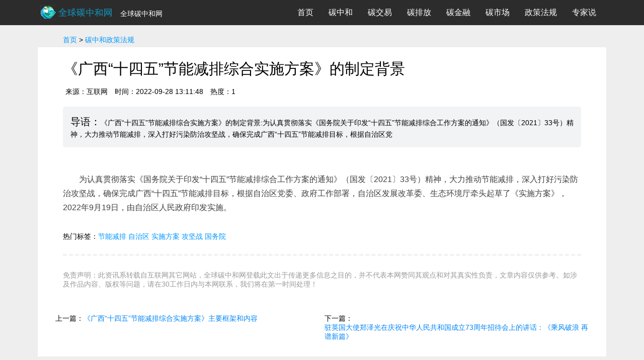

--- FILE ---
content_type: text/html
request_url: https://tanzhonghe.xny365.com/zhengcefagui/39398.html
body_size: 5080
content:
<!doctype html>
<html lang="zh-CN">
<meta charset="utf-8">
<head>
<title>《广西“十四五”节能减排综合实施方案》的制定背景-全球碳中和网</title>
<meta name="keywords" content="节能减排,自治区,实施方案,攻坚战,国务院">
<meta name="description" content="《广西“十四五”节能减排综合实施方案》的制定背景:为认真贯彻落实《国务院关于印发“十四五”节能减排综合工作方案的通知》（国发〔2021〕33号）精神，大力推动节能减排，深入打好污染防治攻坚战，确保完成广西“十四五”节能减排目标，根据自治区党">
<meta http-equiv="X-UA-Compatible" content="IE=edge">
<meta name="viewport" content="width=device-width, initial-scale=1.0, maximum-scale=1.0" />
<meta name="theme-color" content="#0096FF">
<meta name="applicable-device" content="pc,mobile">
<link rel="canonical" href="https://tanzhonghe.xny365.com/zhengcefagui/39398.html"/>
<link rel="shortcut icon" href="http://cdn.xny365.com/favicon.ico" />
<link rel="bookmark" href="http://cdn.xny365.com/favicon.ico" type="image/x-icon" 　/>
<link rel="stylesheet" media="all" href="https://tanzhonghe.xny365.com/skin/tanzhonghe/application.css" />
<link rel="stylesheet" media="screen" href="https://tanzhonghe.xny365.com/skin/tanzhonghe/datatables.min.css" />
<link rel="stylesheet" media="screen" href="https://tanzhonghe.xny365.com/skin/tanzhonghe/dataTables.fontAwesome.css" />
</head>
<body class="articles  articles_show">
  <nav class="navbar navbar-default navbar-fixed-top" role="navigation" data-fetch-notifications-switch=on>
    <div class="container">
      <div class="navbar-header">
        <button type="button" class="navbar-toggle" id="nav-button">
          <span class='sr-only'>切换导航</span>
          <span class="icon-bar"></span>
          <span class="icon-bar"></span>
          <span class="icon-bar"></span>
        </button>
        <a class='navbar-brand' href='/'>
          <img alt="全球碳中和网" class="img-logo" style="width: 155px" src="https://tanzhonghe.xny365.com/skin/tanzhonghe/tanzhonghelogo.png" />
            <p>全球碳中和网</p>
        </a>
      </div>
      <div class="collapse navbar-collapse">
        <ul class="nav navbar-nav">
          <li class="nav-bar"><a href="/">首页</a></li>
          <li class="nav-bar"><a href="/tanzhonghe/">碳中和</a></li>
          <li class="nav-bar"><a href="/tanjiaoyi/">碳交易</a></li>
          <li class="nav-bar"><a href="/tanpaifang/">碳排放</a></li>
          <li class="nav-bar"><a href="/tanjinrong/">碳金融</a></li>
          <li class="nav-bar"><a href="/tanshichang/">碳市场</a></li>
          <li class="nav-bar"><a href="/zhengcefagui/">政策法规</a></li>
          <li class="nav-bar"><a href="/zhuanjiashuo/">专家说</a></li>
        </ul>
      </div>
      <div class="input-style" id="input-style">  </div>
      <div class='modal'></div>
      <div class="dropdown-nav" id="dropdown-nav">
        <div class="clearfix"><i class="fa fa-times" aria-hidden="true" id="close-item"></i></div>
        <ul class="activitys" id="activitys">
          <li class=><a href="/" title="全球碳中和网"><i class='fa fa-home' aria-hidden='true'></i><span>首页</span></a></li>
          <li class=active-nav><a href="/tanzhonghe/"><i class='fa fa-rss' aria-hidden='true'></i><span>碳中和</span></a></li>
          <li class=active-nav><a href="/tanjiaoyi/"><i class='fa fa-rss' aria-hidden='true'></i><span>碳交易</span></a></li>
          <li class=active-nav><a href="/tanpaifang/"><i class='fa fa-rss' aria-hidden='true'></i><span>碳排放</span></a></li>
          <li class=active-nav><a href="/tanjinrong/"><i class='fa fa-rss' aria-hidden='true'></i><span>碳金融</span></a></li>
          <li class=active-nav><a href="/tanshichang/"><i class='fa fa-rss' aria-hidden='true'></i><span>碳市场</span></a></li>
          <li class=active-nav><a href="/zhengcefagui/"><i class='fa fa-rss' aria-hidden='true'></i><span>政策法规</span></a></li>
          <li class=active-nav><a href="/zhuanjiashuo/"><i class='fa fa-rss' aria-hidden='true'></i><span>专家说</span></a></li>
          </ul>
      </div>
    </div>
  </nav>
<div class='content'>
<div class='container container-wrap'>
<div class='row'>
<div>
<br>
<p><div style="padding:5px 50px;"><a href="https://tanzhonghe.xny365.com/" title="全球碳中和网">首页</a>&nbsp;>&nbsp;<a href="https://tanzhonghe.xny365.com/zhengcefagui/">碳中和政策法规</a></div></p>
<!--文章主体开始-->
<div class='content-wrap article-card'>
<div class='top-img-wrap'>
<div class='img-content'>
<H1><p>《广西“十四五”节能减排综合实施方案》的制定背景</p></H1>
<div class='clearfix img-title'>
<span class='left'>
  <div style='display:inline-block;padding-left:5px;'>来源：互联网</div>
<div style='display:inline-block;padding-left:10px;'>时间：2022-09-28 13:11:48</div>
<div style='display:inline-block;padding-left:10px;'>热度：1</div>
</span>
</div>
</div>
</div>

<div class='article-abstract'>
<p class='text'>《广西“十四五”节能减排综合实施方案》的制定背景:为认真贯彻落实《国务院关于印发“十四五”节能减排综合工作方案的通知》（国发〔2021〕33号）精神，大力推动节能减排，深入打好污染防治攻坚战，确保完成广西“十四五”节能减排目标，根据自治区党</p>
</div>

<div class='articles'>
  <div class='cont medium-editor-content'><p>为认真贯彻落实《国务院关于印发“十四五”节能减排综合工作方案的通知》（国发〔2021〕33号）精神，大力推动节能减排，深入打好污染防治攻坚战，确保完成广西“十四五”节能减排目标，根据自治区党委、政府工作部署，自治区发展改革委、生态环境厅牵头起草了《实施方案》，2022年9月19日，由自治区人民政府印发实施。</p></div>
  <div class='article-tags'>热门标签：<a href="https://tanzhonghe.xny365.com/zt-%E8%8A%82%E8%83%BD%E5%87%8F%E6%8E%92.html" target="_blank">节能减排</a>&nbsp;<a href="https://tanzhonghe.xny365.com/zt-%E8%87%AA%E6%B2%BB%E5%8C%BA.html" target="_blank">自治区</a>&nbsp;<a href="https://tanzhonghe.xny365.com/zt-%E5%AE%9E%E6%96%BD%E6%96%B9%E6%A1%88.html" target="_blank">实施方案</a>&nbsp;<a href="https://tanzhonghe.xny365.com/zt-%E6%94%BB%E5%9D%9A%E6%88%98.html" target="_blank">攻坚战</a>&nbsp;<a href="https://tanzhonghe.xny365.com/zt-%E5%9B%BD%E5%8A%A1%E9%99%A2.html" target="_blank">国务院</a></div>
</div>
<div class='dash-line'></div>
<div class='article-footer'>
<p class="copyright-declaration">免责声明：此资讯系转载自互联网其它网站，全球碳中和网登载此文出于传递更多信息之目的，并不代表本网赞同其观点和对其真实性负责，文章内容仅供参考。如涉及作品内容、版权等问题，请在30工作日内与本网联系，我们将在第一时间处理！<br></p>
</div>

<div class='prev-and-next'>
<div class='col-lg-6 col-md-6 col-sm-6 col-xs-12 prev-article-link'>
<div class='items-wrap'><p>上一篇：<a href='https://tanzhonghe.xny365.com/zhengcefagui/39396.html'>《广西“十四五”节能减排综合实施方案》主要框架和内容</a></p></div>
</div>
<div class='col-lg-6 col-md-6 col-sm-6 col-xs-12 next-article-link'>
<div class='items-wrap'><p>下一篇：<a href='https://tanzhonghe.xny365.com/zhengcefagui/39401.html'>驻英国大使郑泽光在庆祝中华人民共和国成立73周年招待会上的讲话：《乘风破浪 再谱新篇》</a></p></div>
</div>
</div>
</div>
<!--文章主体结束-->

<!--图文模块开始-->
<div class='more-items article-card'>
<div class='articles row'>
</div>
</div>
<!--图文模块结束-->

<div class='comment-box article-card' id='hot-bottom'>
<div class='news-title'>
<ol>

<li>
  <a target="_blank" href="https://tanzhonghe.xny365.com/zhengcefagui/39396.html" title="《广西“十四五”节能减排综合实施方案》主要框架和内容"><div class='h5'>《广西“十四五”节能减排综合实施方案》主要框架和内容</div></a>
  <div class='h5' style="float:right;">2022-09-28</div>
</li>

<li>
  <a target="_blank" href="https://tanzhonghe.xny365.com/zhengcefagui/39395.html" title="广西壮族自治区人民政府关于印发广西“十四五”节能减排综合实施方案的通知（桂政发〔2022〕24号）"><div class='h5'>广西壮族自治区人民政府关于印发广西“十四五”节能减排综合实施方案的通知（桂政发〔2022〕24号）</div></a>
  <div class='h5' style="float:right;">2022-09-28</div>
</li>

<li>
  <a target="_blank" href="https://tanzhonghe.xny365.com/zhengcefagui/39358.html" title="广西壮族自治区应对气候变化中心党支部开展《习近平生态文明思想学习纲要》专题学习活动"><div class='h5'>广西壮族自治区应对气候变化中心党支部开展《习近平生态文明思想学习纲要》专题学习活动</div></a>
  <div class='h5' style="float:right;">2022-09-26</div>
</li>

<li>
  <a target="_blank" href="https://tanzhonghe.xny365.com/zhengcefagui/39335.html" title="国务院办公厅印发《关于深化电子电器行业管理制度改革的意见》"><div class='h5'>国务院办公厅印发《关于深化电子电器行业管理制度改革的意见》</div></a>
  <div class='h5' style="float:right;">2022-09-23</div>
</li>

<li>
  <a target="_blank" href="https://tanzhonghe.xny365.com/tanpaifang/39324.html" title="国务院发展研究中心常纪文：平台可对产品标注碳排放总量和强度 助力构建参与者生态"><div class='h5'>国务院发展研究中心常纪文：平台可对产品标注碳排放总量和强度 助力构建参与者生态</div></a>
  <div class='h5' style="float:right;">2022-09-23</div>
</li>

<li>
  <a target="_blank" href="https://tanzhonghe.xny365.com/zhengcefagui/39284.html" title="天津碳达峰实施方案发布：到2030年非化石能源消费超16%"><div class='h5'>天津碳达峰实施方案发布：到2030年非化石能源消费超16%</div></a>
  <div class='h5' style="float:right;">2022-09-21</div>
</li>

<li>
  <a target="_blank" href="https://tanzhonghe.xny365.com/zhengcefagui/39247.html" title="生态环境部就《深入打好长江保护修复攻坚战行动方案》答问"><div class='h5'>生态环境部就《深入打好长江保护修复攻坚战行动方案》答问</div></a>
  <div class='h5' style="float:right;">2022-09-19</div>
</li>

<li>
  <a target="_blank" href="https://tanzhonghe.xny365.com/zhengcefagui/39236.html" title="广东省人民政府关于印发广东省“十四五”节能减排实施方案的通知【粤府〔2022〕68号】"><div class='h5'>广东省人民政府关于印发广东省“十四五”节能减排实施方案的通知【粤府〔2022〕68号】</div></a>
  <div class='h5' style="float:right;">2022-09-18</div>
</li>

<li>
  <a target="_blank" href="https://tanzhonghe.xny365.com/zhengcefagui/39196.html" title="天津碳达峰实施方案发布：到2030年非化石能源消费比重力争达到16%以上"><div class='h5'>天津碳达峰实施方案发布：到2030年非化石能源消费比重力争达到16%以上</div></a>
  <div class='h5' style="float:right;">2022-09-15</div>
</li>

<li>
  <a target="_blank" href="https://tanzhonghe.xny365.com/zhengcefagui/39192.html" title="《南昌市碳达峰实施方案》编制专项调研组到方大特钢调研"><div class='h5'>《南昌市碳达峰实施方案》编制专项调研组到方大特钢调研</div></a>
  <div class='h5' style="float:right;">2022-09-15</div>
</li>

<li>
  <a target="_blank" href="https://tanzhonghe.xny365.com/zhengcefagui/39189.html" title="天津市人民政府关于印发天津市碳达峰实施方案的通知【津政发[2022]18号】"><div class='h5'>天津市人民政府关于印发天津市碳达峰实施方案的通知【津政发[2022]18号】</div></a>
  <div class='h5' style="float:right;">2022-09-15</div>
</li>

<li>
  <a target="_blank" href="https://tanzhonghe.xny365.com/zhengcefagui/39166.html" title="关于印发《陕西省高耗能行业重点领域节能降碳实施方案》的通知【陕发改工业〔2022〕1636号】"><div class='h5'>关于印发《陕西省高耗能行业重点领域节能降碳实施方案》的通知【陕发改工业〔2022〕1636号】</div></a>
  <div class='h5' style="float:right;">2022-09-13</div>
</li>

<li>
  <a target="_blank" href="https://tanzhonghe.xny365.com/zhengcefagui/39155.html" title="国务院办公厅印发《关于进一步加强商品过度包装治理的通知》"><div class='h5'>国务院办公厅印发《关于进一步加强商品过度包装治理的通知》</div></a>
  <div class='h5' style="float:right;">2022-09-13</div>
</li>

<li>
  <a target="_blank" href="https://tanzhonghe.xny365.com/zhengcefagui/39123.html" title="国务院办公厅关于进一步加强商品过度包装治理的通知"><div class='h5'>国务院办公厅关于进一步加强商品过度包装治理的通知</div></a>
  <div class='h5' style="float:right;">2022-09-08</div>
</li>

<li>
  <a target="_blank" href="https://tanzhonghe.xny365.com/zhengcefagui/39122.html" title="国务院办公厅印发《关于进一步加强商品过度包装治理的通知》"><div class='h5'>国务院办公厅印发《关于进一步加强商品过度包装治理的通知》</div></a>
  <div class='h5' style="float:right;">2022-09-08</div>
</li>

<li>
  <a target="_blank" href="https://tanzhonghe.xny365.com/zhengcefagui/39084.html" title="黑龙江省碳达峰实施方案出台 “十大行动”确保实现“2030年前全省碳达峰”目标"><div class='h5'>黑龙江省碳达峰实施方案出台 “十大行动”确保实现“2030年前全省碳达峰”目标</div></a>
  <div class='h5' style="float:right;">2022-09-06</div>
</li>
</ol>
</div>
</div>


<div class='recommended-articles'></div>
<div class='comment-box article-card'>
<div class='comments'>
<div class='hot-reply'>
<div class='reply-input'>
<form class="search-form" action="http://so.xny365.com/cse/search" id="search-form">
<input id="search-box" type="text" name="q" maxlength="100" autocomplete="off">
<input type="submit" value="站内搜索">
<input type="hidden" name="s" value="13140179530318771498"><input type="hidden" name="nsid" value="0">
</form>
</div>
</div>
<div class='comment-list'></div>
</div>
</div>

</div>
</div>
</div>
</div>

   <footer class="footer">
      <div class="container">
        <div class="row">
          <div class="col-md-8 col-sm-8">
            <div class="col-md-4 col-sm-4">
              <p class="title_footer">全球碳中和网</p>
              <ul>
                <li><a href="/tanzhonghe/" target="_blank">碳中和</a></li>
                <li><a href="/tanjiaoyi/" target="_blank">碳交易</a></li>
                <li><a href="/tanpaifang/" target="_blank">碳排放</a></li>
              </ul>
            </div>
            <div class="col-md-4 col-sm-4">
              <p class="title_footer">关于我们</p>
              <ul>                  
                <li><a href="/about/about.html" target="_blank" rel="external nofollow">关于我们</a></li>
                  <li><a href="/about/contact.html" target="_blank" rel="external nofollow">联系我们</a></li>
                  <li><a href="/about/agreement.html" target="_blank" rel="external nofollow">用户协议</a></li>
              </ul>
            </div>
          <div class="col-md-4 col-sm-4">
              <p class="title_footer">兄弟站点</p>
              <ul class="list-inline media-platforms">
                <li><a href="http://www.xny365.com/"><span>全球新能源网</span></a></li>
                <li><a href="https://www.xny365.com/green-car/" target="_blank"><span>新能源汽车网</span></a></li>
                <li><a href="http://intelligence.xny365.com/" target="_blank"><span>全球智能网</span></a></li>
                <li><a href="http://libattery.xny365.com/" target="_blank"><span>全球锂电网</span></a></li>
                <li><a href="http://hbsb.xny365.com/" target="_blank"><span>环保设备网</span></a></li>  
                <li><a href="http://hbsb.xny365.com/news/" target="_blank"><span>新能源资讯</span></a></li>                  
              </ul>
            </div>


          </div>
          <div class="col-md-3 col-sm-3">
            <div class="row">
              <div class="talk-with-us">
                <div class="intro">联系我们</div>
                <div class="wechat">                     
                      <a target="_blank" href="http://wpa.qq.com/msgrd?v=3&uin=2583510095&site=qq&menu=yes"><img  src="//tanzhonghe.xny365.com/skin/tanzhonghe/qq.png" alt="您现在可以马上联系我！"></a>                   
                </div>
                <div class="send-email">
                  <a href="mailto:admin@xny365.com" target="_blank">
                    <i class="icon iconfont icon-marketing-email"></i>
                  </a>
                </div>
              </div>
            </div>
          </div>
        </div>
          <div class="text-center website-copyright">
          <p>指导单位</p>
          <p>北京环境交易所&nbsp;&nbsp;上海环境交易所&nbsp;&nbsp;广州碳排放交易所&nbsp;&nbsp;天津碳排放交易所&nbsp;&nbsp;深圳碳排放交易所&nbsp;&nbsp;湖北碳排放权交易中心</p>
          <p>重庆碳排放权交易中心&nbsp;&nbsp;全国碳排放权交易市场&nbsp;&nbsp;福建碳排放权交易中心&nbsp;&nbsp;新疆碳排放权交易中心&nbsp;&nbsp;国家发展与改革委员会</p>
          </div>
        <div class="row">
          <div class="col-lg-12 col-md-12 col-sm-12">
            <div class="legal"></div>
            <p class="text-center website-copyright">Copyright @2021 全球碳中和资讯信息网</p>
          </div>
        </div>
      </div>
    </footer>
<script src="https://tanzhonghe.xny365.com/skin/tanzhonghe/application-1e1c965aace9db2a6d0ce018ad60d9b5.js"></script>
<script>
var _hmt = _hmt || [];
(function() {
  var hm = document.createElement("script");
  hm.src = "https://hm.baidu.com/hm.js?7711416f4e669f41d1c37d71e1f0aef7";
  var s = document.getElementsByTagName("script")[0]; 
  s.parentNode.insertBefore(hm, s);
})();
</script>
</body>
</html>